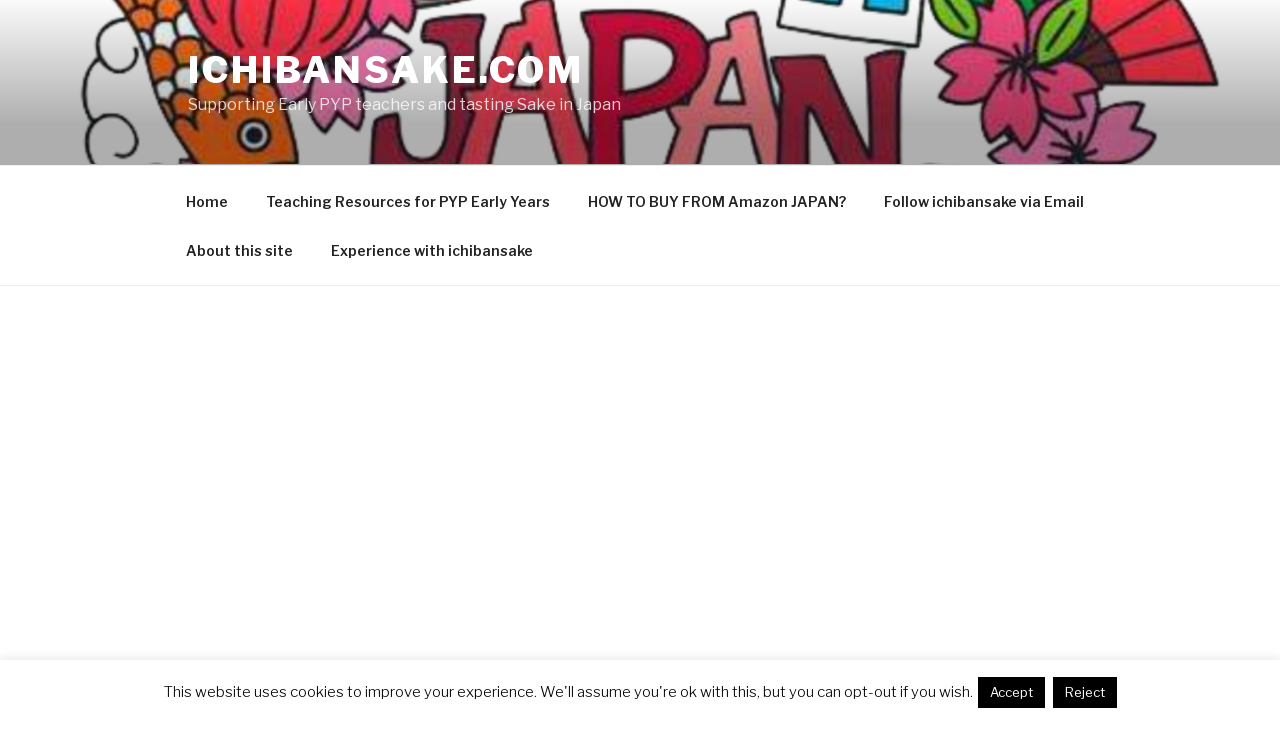

--- FILE ---
content_type: text/html; charset=utf-8
request_url: https://www.google.com/recaptcha/api2/aframe
body_size: 249
content:
<!DOCTYPE HTML><html><head><meta http-equiv="content-type" content="text/html; charset=UTF-8"></head><body><script nonce="DgvoQ2HmcoSUa4JD-QYRwA">/** Anti-fraud and anti-abuse applications only. See google.com/recaptcha */ try{var clients={'sodar':'https://pagead2.googlesyndication.com/pagead/sodar?'};window.addEventListener("message",function(a){try{if(a.source===window.parent){var b=JSON.parse(a.data);var c=clients[b['id']];if(c){var d=document.createElement('img');d.src=c+b['params']+'&rc='+(localStorage.getItem("rc::a")?sessionStorage.getItem("rc::b"):"");window.document.body.appendChild(d);sessionStorage.setItem("rc::e",parseInt(sessionStorage.getItem("rc::e")||0)+1);localStorage.setItem("rc::h",'1768786545875');}}}catch(b){}});window.parent.postMessage("_grecaptcha_ready", "*");}catch(b){}</script></body></html>

--- FILE ---
content_type: application/javascript
request_url: https://ichibansake.com/wp-content/plugins/easy-digital-downloads/assets/js/edd-ajax.min.js?ver=2.10.6
body_size: 3086
content:
var edd_scripts;function edd_load_gateway(payment_mode){jQuery(".edd-cart-ajax").show(),jQuery("#edd_purchase_form_wrap").html('<span class="edd-loading-ajax edd-loading"></span>');var nonce=jQuery("#edd-gateway-"+payment_mode).data(payment_mode+"-nonce"),url=edd_scripts.ajaxurl;0<url.indexOf("?")?url+="&":url+="?",url=url+"payment-mode="+payment_mode,jQuery.post(url,{action:"edd_load_gateway",edd_payment_mode:payment_mode,nonce:nonce},function(response){jQuery("#edd_purchase_form_wrap").html(response),jQuery(".edd-no-js").hide(),jQuery("body").trigger("edd_gateway_loaded",[payment_mode])})}jQuery(document).ready(function($){var chosen_gateway,ajax_needed;$(".edd-no-js").hide(),$("a.edd-add-to-cart").addClass("edd-has-js"),$(document.body).on("click.eddRemoveFromCart",".edd-remove-from-cart",function(event){var nonce=$(this),item=nonce.data("cart-item"),action=nonce.data("action"),id=nonce.data("download-id"),nonce=nonce.data("nonce");return $.ajax({type:"POST",data:{action:action,cart_item:item,nonce:nonce},dataType:"json",url:edd_scripts.ajaxurl,xhrFields:{withCredentials:!0},success:function(response){if(response.removed){if(parseInt(edd_scripts.position_in_cart,10)===parseInt(item,10)||edd_scripts.has_purchase_links)return window.location=window.location,!1;$(".edd-cart").each(function(){$(this).find("[data-cart-item='"+item+"']").parent().remove()}),$(".edd-cart").each(function(){var cart_item_counter=0;$(this).find("[data-cart-item]").each(function(){$(this).attr("data-cart-item",cart_item_counter),cart_item_counter+=1})}),$("[id^=edd_purchase_"+id+"]").length&&($("[id^=edd_purchase_"+id+"] .edd_go_to_checkout").hide(),$("[id^=edd_purchase_"+id+"] a.edd-add-to-cart").show().removeAttr("data-edd-loading"),"1"==edd_scripts.quantities_enabled&&$("[id^=edd_purchase_"+id+"] .edd_download_quantity_wrapper").show()),$("span.edd-cart-quantity").text(response.cart_quantity),$(document.body).trigger("edd_quantity_updated",[response.cart_quantity]),edd_scripts.taxes_enabled&&($(".cart_item.edd_subtotal span").html(response.subtotal),$(".cart_item.edd_cart_tax span").html(response.tax)),$(".cart_item.edd_total span").html(response.total),0==response.cart_quantity&&($(".cart_item.edd_subtotal,.edd-cart-number-of-items,.cart_item.edd_checkout,.cart_item.edd_cart_tax,.cart_item.edd_total").hide(),$(".edd-cart").each(function(){var cart_wrapper=$(this).parent();cart_wrapper.length&&(cart_wrapper.addClass("cart-empty"),cart_wrapper.removeClass("cart-not-empty")),$(this).append('<li class="cart_item empty">'+edd_scripts.empty_cart_message+"</li>")})),$(document.body).trigger("edd_cart_item_removed",[response])}}}).fail(function(response){window.console&&window.console.log&&console.log(response)}).done(function(response){}),!1}),$(document.body).on("click.eddAddToCart",".edd-add-to-cart",function(e){e.preventDefault();var $this=$(this),form=$this.closest("form");$this.prop("disabled",!0);$this.find(".edd-loading");var container=$this.closest("div");$this.attr("data-edd-loading","");var form=$this.parents("form").last(),download=$this.data("download-id"),variable_price=$this.data("variable-price"),price_mode=$this.data("price-mode"),data=$this.data("nonce"),item_price_ids=[],free_items=!0;if("yes"==variable_price)if(0<form.find(".edd_price_option_"+download+'[type="hidden"]').length)item_price_ids[0]=$(".edd_price_option_"+download,form).val(),form.find(".edd-submit").data("price")&&0<form.find(".edd-submit").data("price")&&(free_items=!1);else{if(!form.find(".edd_price_option_"+download+":checked",form).length)return $this.removeAttr("data-edd-loading"),alert(edd_scripts.select_option),e.stopPropagation(),$this.prop("disabled",!1),!1;form.find(".edd_price_option_"+download+":checked",form).each(function(item_price){item_price_ids[item_price]=$(this).val(),!0!==free_items||(item_price=$(this).data("price"))&&0<item_price&&(free_items=!1)})}else item_price_ids[0]=download,$this.data("price")&&0<$this.data("price")&&(free_items=!1);if(free_items&&form.find(".edd_action_input").val("add_to_cart"),"straight_to_gateway"==form.find(".edd_action_input").val())return form.submit(),!0;data={action:$this.data("action"),download_id:download,price_ids:item_price_ids,post_data:$(form).serialize(),nonce:data};return $.ajax({type:"POST",data:data,dataType:"json",url:edd_scripts.ajaxurl,xhrFields:{withCredentials:!0},success:function(response){var store_redirect="1"==edd_scripts.redirect_to_checkout,parent_form="1"==form.find("#edd_redirect_to_checkout").val();store_redirect&&parent_form||!store_redirect&&parent_form?window.location=edd_scripts.checkout_page:("1"===edd_scripts.taxes_enabled&&($(".cart_item.edd_subtotal").show(),$(".cart_item.edd_cart_tax").show()),$(".cart_item.edd_total").show(),$(".cart_item.edd_checkout").show(),$(".cart_item.empty").length&&$(".cart_item.empty").hide(),$(".widget_edd_cart_widget .edd-cart").each(function(cart){var cart_wrapper=$(this).find(".edd-cart-meta:first");$(response.cart_item).insertBefore(cart_wrapper);cart_wrapper=$(this).parent();cart_wrapper.length&&(cart_wrapper.addClass("cart-not-empty"),cart_wrapper.removeClass("cart-empty"))}),"1"===edd_scripts.taxes_enabled&&($(".edd-cart-meta.edd_subtotal span").html(response.subtotal),$(".edd-cart-meta.edd_cart_tax span").html(response.tax)),$(".edd-cart-meta.edd_total span").html(response.total),$(".edd-cart-item-title",response.cart_item).length,$("span.edd-cart-quantity").each(function(){$(this).text(response.cart_quantity),$(document.body).trigger("edd_quantity_updated",[response.cart_quantity])}),"none"==$(".edd-cart-number-of-items").css("display")&&$(".edd-cart-number-of-items").show("slow"),"no"!=variable_price&&"multi"==price_mode||($("a.edd-add-to-cart",container).toggle(),$(".edd_go_to_checkout",container).css("display","inline-block")),"multi"==price_mode&&$this.removeAttr("data-edd-loading"),!$(".edd_download_purchase_form").length||"no"!=variable_price&&form.find(".edd_price_option_"+download).is("input:hidden")||(parent_form=$('.edd_download_purchase_form *[data-download-id="'+download+'"]').parents("form"),$("a.edd-add-to-cart",parent_form).hide(),"multi"!=price_mode&&parent_form.find(".edd_download_quantity_wrapper").slideUp(),$(".edd_go_to_checkout",parent_form).show().removeAttr("data-edd-loading")),"incart"!=response&&($(".edd-cart-added-alert",container).fadeIn(),setTimeout(function(){$(".edd-cart-added-alert",container).fadeOut()},3e3)),$this.prop("disabled",!1),$(document.body).trigger("edd_cart_item_added",[response]))}}).fail(function(response){window.console&&window.console.log&&console.log(response)}).done(function(response){}),!1}),$("#edd_checkout_form_wrap").on("click",".edd_checkout_register_login",function(){var data=$(this),data={action:data.data("action"),nonce:data.data("nonce")};return $(".edd-cart-ajax").show(),$.post(edd_scripts.ajaxurl,data,function(checkout_response){$("#edd_checkout_login_register").html(edd_scripts.loading),$("#edd_checkout_login_register").html(checkout_response),$(".edd-cart-ajax").hide()}),!1}),$(document).on("click","#edd_purchase_form #edd_login_fields input[type=submit]",function(data){data.preventDefault();var complete_purchase_val=$(this).val();$(this).val(edd_global_vars.purchase_loading),$(this).after('<span class="edd-loading-ajax edd-loading"></span>');data={action:"edd_process_checkout_login",edd_ajax:1,edd_user_login:$("#edd_login_fields #edd_user_login").val(),edd_user_pass:$("#edd_login_fields #edd_user_pass").val(),edd_login_nonce:$("#edd_login_nonce").val()};$.post(edd_global_vars.ajaxurl,data,function(data){"success"==$.trim(data)?($(".edd_errors").remove(),window.location=edd_scripts.checkout_page):($("#edd_login_fields input[type=submit]").val(complete_purchase_val),$(".edd-loading-ajax").remove(),$(".edd_errors").remove(),$("#edd-user-login-submit").before(data))})}),$(document).on("change","select#edd-gateway, input.edd-gateway",function(e){var payment_mode=$("#edd-gateway option:selected, input.edd-gateway:checked").val();return"0"==payment_mode||edd_load_gateway(payment_mode),!1}),"1"==edd_scripts.is_checkout&&(ajax_needed=chosen_gateway=!1,$("select#edd-gateway, input.edd-gateway").length&&(chosen_gateway=$("meta[name='edd-chosen-gateway']").attr("content"),ajax_needed=!0),chosen_gateway=chosen_gateway||edd_scripts.default_gateway,ajax_needed?setTimeout(function(){edd_load_gateway(chosen_gateway)},200):$("body").trigger("edd_gateway_loaded",[chosen_gateway])),$(document).on("click","#edd_purchase_form #edd_purchase_submit [type=submit]",function(e){var complete_purchase_val,eddPurchaseform=document.getElementById("edd_purchase_form");"function"==typeof eddPurchaseform.checkValidity&&!1===eddPurchaseform.checkValidity()||(e.preventDefault(),complete_purchase_val=$(this).val(),$(this).val(edd_global_vars.purchase_loading),$(this).prop("disabled",!0),$(this).after('<span class="edd-loading-ajax edd-loading"></span>'),$.post(edd_global_vars.ajaxurl,$("#edd_purchase_form").serialize()+"&action=edd_process_checkout&edd_ajax=true",function(data){"success"==$.trim(data)?($(".edd_errors").remove(),$(".edd-error").hide(),$(eddPurchaseform).submit()):($("#edd-purchase-button").val(complete_purchase_val),$(".edd-loading-ajax").remove(),$(".edd_errors").remove(),$(".edd-error").hide(),$(edd_global_vars.checkout_error_anchor).before(data),$("#edd-purchase-button").prop("disabled",!1),$(document.body).trigger("edd_checkout_error",[data]))}))}),$(document.body).on("change","#edd_cc_address input.card_state, #edd_cc_address select, #edd_address_country",function(){var $form,$this=$(this),is_checkout="undefined"!=typeof edd_global_vars,field_name="card_state";"edd_address_country"==$(this).attr("id")&&(field_name="edd_address_state");var postData=document.getElementById(field_name);"card_state"!=$this.attr("id")&&null!=postData?(postData=$(this).data("nonce"),postData={action:"edd_get_shop_states",country:$this.val(),field_name:field_name,nonce:postData},$.ajax({type:"POST",data:postData,url:edd_scripts.ajaxurl,xhrFields:{withCredentials:!0},success:function(response){$form=is_checkout?$("#edd_purchase_form"):$this.closest("form");var text_field,state_inputs='input[name="card_state"], select[name="card_state"], input[name="edd_address_state"], select[name="edd_address_state"]';"nostates"==$.trim(response)?(text_field='<input type="text" id='+field_name+' name="card_state" class="card-state edd-input required" value=""/>',$form.find(state_inputs).replaceWith(text_field)):$form.find(state_inputs).replaceWith(response),is_checkout&&$(document.body).trigger("edd_cart_billing_address_updated",[response])}}).fail(function(data){window.console&&window.console.log&&console.log(data)}).done(function(data){is_checkout&&recalculate_taxes()})):is_checkout&&recalculate_taxes();return!1}),$(document.body).on("change","#edd_cc_address input[name=card_zip]",function(){"undefined"!=typeof edd_global_vars&&recalculate_taxes()})});